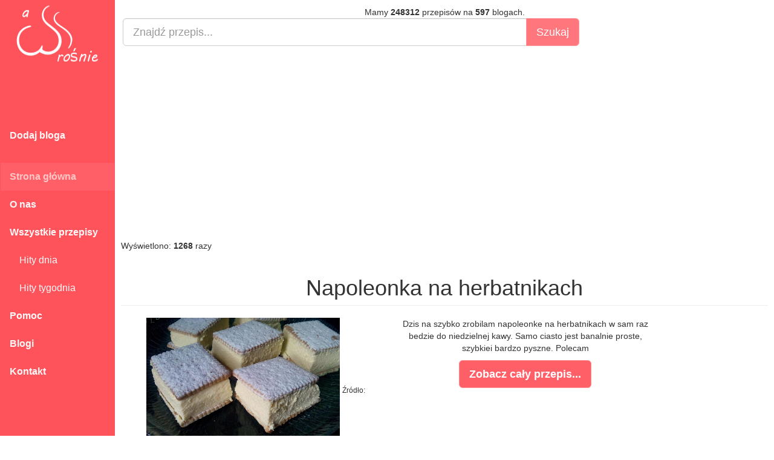

--- FILE ---
content_type: text/html; charset=UTF-8
request_url: https://aduparosnie.pl/przepis,napoleonka-na-herbatnikach.html
body_size: 7298
content:
<!DOCTYPE html>
<html lang="pl">
<head>
	<meta charset="utf-8">
	<title>Napoleonka na herbatnikach :: A dupa rośnie... ;) :: Przepisy kulinarne </title>

	<meta http-equiv="X-UA-Compatible" content="IE=edge">
	<meta name="viewport" content="width=device-width, initial-scale=1">
	<meta name="google-site-verification" content="dNhfqMnkfpcYtbiu6Sw1C-j_99lDfEgwQptTNRUun50" />
	<meta name="title" content="Napoleonka na herbatnikach :: A dupa rośnie... ;) :: Przepisy kulinarne " />
	<meta name="description" content="Dzis na szybko zrobilam napoleonke na herbatnikach w sam raz bedzie do niedzielnej kawy. Samo ciasto jest banalnie proste, szybkiei bardzo pyszne. Polecam " />
	<meta name="keywords" content="Ciasto z kremem, Ciasta bez pieczeni przepisy kulinarne, gotowanie, przekąski, obiady, sniadania, kolacje, baza przepisów kulinarnych, gotuj z nami" />
	<meta property="og:image" content="http://aduparosnie.pl/files/318/fb/87896.png" />
	
<meta name="twitter:card" content="summary_large_image">
<meta name="twitter:site" content="@aduparosnie.pl">
<meta name="twitter:creator" content="@Michal Krynski">
<meta name="twitter:title" content="Napoleonka na herbatnikach :: A dupa rośnie... ;) :: Przepisy kulinarne ">
<meta name="twitter:description" content="Dzis na szybko zrobilam napoleonke na herbatnikach w sam raz bedzie do niedzielnej kawy. Samo ciasto jest banalnie proste, szybkiei bardzo pyszne. Polecam ">


<link rel="canonical" href="https://magiakasi.blogspot.com/2017/03/napoleonka-na-herbatnikach_25.html"/>
	<meta property="og:url" content="https://magiakasi.blogspot.com/2017/03/napoleonka-na-herbatnikach_25.html"/>
<meta property="og:title" content="Napoleonka na herbatnikach :: A dupa rośnie... ;) :: Przepisy kulinarne "/> 
<meta property="og:description" content="Dzis na szybko zrobilam napoleonke na herbatnikach w sam raz bedzie do niedzielnej kawy. Samo ciasto jest banalnie proste, szybkiei bardzo pyszne. Polecam "/>
<meta property="og:type" content="article"/> 
<meta property="article:published_time" content="0000-00-00 00:00:00"/>
<meta property="og:site_name" content="Baza przepisów kulinarnych"/>
<meta property="fb:app_id" content="1900120610299004" /> 			<link rel="stylesheet" type="text/css" href="./css/bootstrap.css">
	<link rel="stylesheet" type="text/css" href="./css/styles.css">
	<link rel="stylesheet" type="text/css" href="./css/style.css">
	<link rel="stylesheet" href="https://cdnjs.cloudflare.com/ajax/libs/font-awesome/4.7.0/css/font-awesome.min.css">

	<link href="./images/favicon.png" rel="icon" type="image/x-icon" />
	<!-- wgrywanie obrazkow jquery -->
	<link href="./css/bootstrap-imageupload.css" rel="stylesheet">
	<!-- wgrywanie obrazkow jquery -->

	<!--[if lt IE 9]>
	 <script src="https://oss.maxcdn.com/libs/html5shiv/3.7.0/html5shiv.js"></script>	
	 <script src="https://oss.maxcdn.com/libs/respond.js/1.4.2/respond.min.js"></script>
	 <![endif]-->
	 </head>
<body>

<!-- nawigacja -->
<nav class="navbar navbar-inverse sidebar">
	<div class="container-fluid">
		<!-- Brand and toggle get grouped for better mobile display -->
		<div class="navbar-header" itemscope itemtype="https://schema.org/Organization">
			<button type="button" class="navbar-toggle" data-toggle="collapse" data-target="#bs-sidebar-navbar-collapse-1">
				<span class="sr-only">Toggle navigation</span>
				<span class="icon-bar"></span>
				<span class="icon-bar"></span>
				<span class="icon-bar"></span>
			</button>
			<a class="navbar-brand" itemprop="url" href="./"><img src="./images/logo.webp" itemprop="logo" alt="Baza przepisów kulinarnych" style="width:190px; height:110px;"></a>
		</div>
		<!-- Collect the nav links, forms, and other content for toggling -->
		<div class="collapse navbar-collapse" id="bs-sidebar-navbar-collapse-1" style="font-size: 16px;">
			<ul class="nav navbar-nav">
						<li style="font-weight:bold;"><a href="./dodaj-bloga.html">Dodaj bloga</a></li>
			<li>&nbsp;</li>
			<li class="active" style="font-weight:bold;"><a href="./">Strona główna</a></li>
			<li style="font-weight:bold;"><a href="./o-nas.html">O nas</a></li>
			<li style="font-weight:bold;"><a href="./przepisy.html">Wszystkie przepisy</a></li>
			<li style="margin-top:0px; padding-top:0px;"><a href="./przepisy-dnia.html">&nbsp;&nbsp;&nbsp;&nbsp;Hity dnia</a></li>
			<li><a href="./przepisy-tygodnia.html">&nbsp;&nbsp;&nbsp;&nbsp;Hity tygodnia</a></li>
			<li style="font-weight:bold;"><a href="./pomoc.html">Pomoc</a></li>
			<li style="font-weight:bold;"><a href="./blogi.html">Blogi</a></li>
			<li style="font-weight:bold;"><a href="./kontakt.html">Kontakt</a></li>
			</ul>
		</div>
	</div>
</nav>
<!-- nawigacja -->


<!-- Content Here -->
<div class="main">
	<div class="row text-center" style="margin-bottom:20px; max-width:1155px;">

		<!-- statystyki -->
		Mamy 
		<strong>248312</strong>		 przepisów na 
		<strong>597</strong>		 blogach.
		<!-- statystyki -->

		<!-- szukajka -->
		<form action="./szukajka.html" method="get">
			<div class="row">
				<div class="col-md-12">
					<div id="custom-search-input">
						<div class="input-group col-md-9">
							<input type="text" class="form-control input-lg" style="width:100%;" placeholder="Znajdź przepis..." name="szukanaFraza" />
							<input type="hidden" class="form-control" name="submit" value="ok">
							<span class="input-group-btn">
								<input type="submit" value="Szukaj" class="btn btn-info btn-lg" name="submit">
							</span>
						</div>
					</div>
				</div>
			</div>
		</form><br>
		<!-- szukajka -->

		<!-- reklama top width:1000px -->
		
<center><script async src="https://pagead2.googlesyndication.com/pagead/js/adsbygoogle.js"></script>
<!-- Elastyczna_aDupaRosnie.pl -->
<ins class="adsbygoogle"
     style="display:block"
     data-ad-client="ca-pub-4776054828621586"
     data-ad-slot="6163309202"
     data-ad-format="auto"
     data-full-width-responsive="true"></ins>
<script>
     (adsbygoogle = window.adsbygoogle || []).push({});
</script></center>		<!-- reklama top width:1000px -->
	</div>

	 <!-- Page Features -->
	<div style="float:left; max-width:1155px;">	
Wyświetlono: <strong>1268</strong> razy

<!-- row1 -->
<div class="row text-center" itemscope itemtype="http://schema.org/Recipe">
<h1 class="page-header" itemprop="name">Napoleonka na herbatnikach</h1>

	<div class="col-md-5" style="border-style: none;">
		<img style="max-width:450px;" src="./files/318/fb/87896.png" itemprop="image" alt="Napoleonka na herbatnikach">
		<small>Źródło: https://magiakasi.blogspot.com/2017/03/napoleonka-na-herbatnikach_25.html</small>
		<br />
	</div>

	<div class="col-md-5" style="border-style: none;">
		<p itemprop="description">Dzis na szybko zrobilam napoleonke na herbatnikach w sam raz bedzie do niedzielnej kawy. Samo ciasto jest banalnie proste, szybkiei bardzo pyszne. Polecam </p>
		<p><a target="_blank" href="https://magiakasi.blogspot.com/2017/03/napoleonka-na-herbatnikach_25.html" class="btn btn-primary btn-lg"><b>Zobacz cały przepis...</b></a></p>
		<p>
		<br>
		<!-- reklama we wpisie -->
		<script async src="https://pagead2.googlesyndication.com/pagead/js/adsbygoogle.js"></script>
<!-- Prostokąt_aDupaRosnie.pl -->
<ins class="adsbygoogle"
     style="display:inline-block;width:300px;height:250px"
     data-ad-client="ca-pub-4776054828621586"
     data-ad-slot="1999484485"></ins>
<script>
     (adsbygoogle = window.adsbygoogle || []).push({});
</script>		<!-- reklama we wpisie -->
		</p>
	</div>
</div>
<!-- row1 -->

<!-- row2 -->
<div class="row text-center" style="width:300px; margin: 0 auto;">



	<div class="share-wrapper" id="share_btnper">
		<div align="center" class="share_btn" style="margin-top:20px;">
		<ul>
			<li><a class="fb" href="http://www.facebook.com/sharer.php?u=https://aduparosnie.pl/przepis,napoleonka-na-herbatnikach.html" onclick="window.open(this.href,&quot;popupwindow&quot;,&quot;status=0,height=500,width=626,resizable=0,top=50,left=100&quot;);return false;" rel="nofollow" title="Udostępnij na Facebooku"><i class="fa fa-facebook-square"></i><span class="hidetitle">Udostępnij</span></a></li>
		</ul>
		</div>
	</div>
</div>
<!-- row2 -->

<!-- row3 -->
<div class="row text-center" style="margin: 0 auto;">
<a href="./przepisy-kulinarne,Ciasto-z-kremem.html" class="btn btn-primary"><span itemprop="recipeCategory">Ciasto z kremem</span></a> </div>
<!-- row3 -->


<h1 class="page-header">Najnowsze przepisy</h1>
<!-- row2 -->
<div class="row text-center">

		<div class="przepis">
			<div class="obrazek">
				<a href="./przepis,potrawka-z-kurczaka-z-marchewka-i-groszkiem-i-ryzem--prosty-przepis-na-domowy-obiad.html"><img src="https://aduparosnie.pl/files/785/miniature/457852.png" alt="Potrawka z kurczaka z..." class="images"></a>
				
			</div>
			<div class="tresc">
					<p class="tytul"><a href="./przepis,potrawka-z-kurczaka-z-marchewka-i-groszkiem-i-ryzem--prosty-przepis-na-domowy-obiad.html"><strong>Potrawka z kurczaka z...</strong></a></p>
					<p class="text">Klasyka, która zawsze smakuje: Potrawka z kurczaka z... <strong>&#8662; 12</strong></p>
			</div>
			<div style="position: absolute; bottom:0px; right:0px; left:0px;">
				<p><a href="./przepis,potrawka-z-kurczaka-z-marchewka-i-groszkiem-i-ryzem--prosty-przepis-na-domowy-obiad.html" class="btn btn-primary">Zobacz przepis!</a> </p>
			</div>
		</div>
		
		<div class="przepis">
			<div class="obrazek">
				<a href="./przepis,zupa-krem-grzybowa-z-piersia-kurczaka.html"><img src="https://aduparosnie.pl/files/20/miniature/457851.jpg" alt="Zupa krem grzybowa z..." class="images"></a>
				
			</div>
			<div class="tresc">
					<p class="tytul"><a href="./przepis,zupa-krem-grzybowa-z-piersia-kurczaka.html"><strong>Zupa krem grzybowa z...</strong></a></p>
					<p class="text">Obiad, kolacja błyskawiczna! Kremowa, bardzo sycąca zupa... <strong>&#8662; 9</strong></p>
			</div>
			<div style="position: absolute; bottom:0px; right:0px; left:0px;">
				<p><a href="./przepis,zupa-krem-grzybowa-z-piersia-kurczaka.html" class="btn btn-primary">Zobacz przepis!</a> </p>
			</div>
		</div>
		
		<div class="przepis">
			<div class="obrazek">
				<a href="./przepis,pieczona-owsianka-z-jablkiem-i-suszonymi-sliwkami.html"><img src="https://aduparosnie.pl/files/562/miniature/457850.jpg" alt="Pieczona owsianka z..." class="images"></a>
				
			</div>
			<div class="tresc">
					<p class="tytul"><a href="./przepis,pieczona-owsianka-z-jablkiem-i-suszonymi-sliwkami.html"><strong>Pieczona owsianka z...</strong></a></p>
					<p class="text">Share  
 
						  
						Pinterest 
 
								... <strong>&#8662; 12</strong></p>
			</div>
			<div style="position: absolute; bottom:0px; right:0px; left:0px;">
				<p><a href="./przepis,pieczona-owsianka-z-jablkiem-i-suszonymi-sliwkami.html" class="btn btn-primary">Zobacz przepis!</a> </p>
			</div>
		</div>
		
		<div class="przepis">
			<div class="obrazek">
				<a href="./przepis,rosol-w-20-minut-intensywny-z-piersi-kurczaka.html"><img src="https://aduparosnie.pl/files/584/miniature/457848.jpg" alt="Rosół w 20 minut..." class="images"></a>
				
			</div>
			<div class="tresc">
					<p class="tytul"><a href="./przepis,rosol-w-20-minut-intensywny-z-piersi-kurczaka.html"><strong>Rosół w 20 minut...</strong></a></p>
					<p class="text">Intensywny rosół w 20 minut. Smak bez długiego... <strong>&#8662; 14</strong></p>
			</div>
			<div style="position: absolute; bottom:0px; right:0px; left:0px;">
				<p><a href="./przepis,rosol-w-20-minut-intensywny-z-piersi-kurczaka.html" class="btn btn-primary">Zobacz przepis!</a> </p>
			</div>
		</div>
		
		<div class="przepis">
			<div class="obrazek">
				<a href="./przepis,zupa-krem-z-pieczarek--prosta-i-pyszna.html"><img src="https://aduparosnie.pl/files/321/miniature/457849.jpg" alt="Zupa krem z pieczarek..." class="images"></a>
				
			</div>
			<div class="tresc">
					<p class="tytul"><a href="./przepis,zupa-krem-z-pieczarek--prosta-i-pyszna.html"><strong>Zupa krem z pieczarek...</strong></a></p>
					<p class="text">Bardzo lubię zupy i często robię je na obiad.... <strong>&#8662; 14</strong></p>
			</div>
			<div style="position: absolute; bottom:0px; right:0px; left:0px;">
				<p><a href="./przepis,zupa-krem-z-pieczarek--prosta-i-pyszna.html" class="btn btn-primary">Zobacz przepis!</a> </p>
			</div>
		</div>
		
		<div class="przepis">
			<div class="obrazek">
				<a href="./przepis,tortilla-z-kurczakiem-i-jablkiem.html"><img src="https://aduparosnie.pl/files/470/miniature/457847.jpg" alt="Tortilla z kurczakiem i..." class="images"></a>
				
			</div>
			<div class="tresc">
					<p class="tytul"><a href="./przepis,tortilla-z-kurczakiem-i-jablkiem.html"><strong>Tortilla z kurczakiem i...</strong></a></p>
					<p class="text">Tortilla z kurczakiem, jabłkiem i cebulką to smaczna i... <strong>&#8662; 17</strong></p>
			</div>
			<div style="position: absolute; bottom:0px; right:0px; left:0px;">
				<p><a href="./przepis,tortilla-z-kurczakiem-i-jablkiem.html" class="btn btn-primary">Zobacz przepis!</a> </p>
			</div>
		</div>
		
		<div class="przepis">
			<div class="obrazek">
				<a href="./przepis,murzynek-z-polewa-czekoladowa579.html"><img src="https://aduparosnie.pl/files/778/miniature/457846.jpg" alt="Murzynek z polewą..." class="images"></a>
				
			</div>
			<div class="tresc">
					<p class="tytul"><a href="./przepis,murzynek-z-polewa-czekoladowa579.html"><strong>Murzynek z polewą...</strong></a></p>
					<p class="text">Nie mamy ani pomysłu, ani czasu, a tu
goście za progiem -... <strong>&#8662; 34</strong></p>
			</div>
			<div style="position: absolute; bottom:0px; right:0px; left:0px;">
				<p><a href="./przepis,murzynek-z-polewa-czekoladowa579.html" class="btn btn-primary">Zobacz przepis!</a> </p>
			</div>
		</div>
		
		<div class="przepis">
			<div class="obrazek">
				<a href="./przepis,kruche-spiralki-z-kokosem.html"><img src="https://aduparosnie.pl/files/535/miniature/457845.jpg" alt="KRUCHE SPIRALKI Z KOKOSEM" class="images"></a>
				
			</div>
			<div class="tresc">
					<p class="tytul"><a href="./przepis,kruche-spiralki-z-kokosem.html"><strong>KRUCHE SPIRALKI Z KOKOSEM</strong></a></p>
					<p class="text">Może wyglądają na skomplikowane, ale wierzcie mi ich... <strong>&#8662; 23</strong></p>
			</div>
			<div style="position: absolute; bottom:0px; right:0px; left:0px;">
				<p><a href="./przepis,kruche-spiralki-z-kokosem.html" class="btn btn-primary">Zobacz przepis!</a> </p>
			</div>
		</div>
		
		<div class="przepis">
			<div class="obrazek">
				<a href="./przepis,melasa-z-granatu--do-czego-uzywac.html"><img src="https://aduparosnie.pl/files/344/miniature/457844.jpg" alt="Melasa z granatu – do..." class="images"></a>
				
			</div>
			<div class="tresc">
					<p class="tytul"><a href="./przepis,melasa-z-granatu--do-czego-uzywac.html"><strong>Melasa z granatu – do...</strong></a></p>
					<p class="text">Melasa z owoców granatu – co to jest i do czego... <strong>&#8662; 17</strong></p>
			</div>
			<div style="position: absolute; bottom:0px; right:0px; left:0px;">
				<p><a href="./przepis,melasa-z-granatu--do-czego-uzywac.html" class="btn btn-primary">Zobacz przepis!</a> </p>
			</div>
		</div>
		
		<div class="przepis">
			<div class="obrazek">
				<a href="./przepis,szybki-serniczek-z-truskawkowa-nuta.html"><img src="https://aduparosnie.pl/files/505/miniature/457842.jpg" alt="Szybki serniczek z..." class="images"></a>
				
			</div>
			<div class="tresc">
					<p class="tytul"><a href="./przepis,szybki-serniczek-z-truskawkowa-nuta.html"><strong>Szybki serniczek z...</strong></a></p>
					<p class="text">&nbsp;

Pyszny. Szybki. Prosty!
Zapraszam na serniczek dla... <strong>&#8662; 17</strong></p>
			</div>
			<div style="position: absolute; bottom:0px; right:0px; left:0px;">
				<p><a href="./przepis,szybki-serniczek-z-truskawkowa-nuta.html" class="btn btn-primary">Zobacz przepis!</a> </p>
			</div>
		</div>
		
		<div class="przepis">
			<div class="obrazek">
				<a href="./przepis,salatka-z-kasza-bulgur-pieczarkami-suszonymi-pomidorami-i-kukurydza-film.html"><img src="https://aduparosnie.pl/files/547/miniature/457843.png" alt="Sałatka z kaszą bulgur..." class="images"></a>
				
			</div>
			<div class="tresc">
					<p class="tytul"><a href="./przepis,salatka-z-kasza-bulgur-pieczarkami-suszonymi-pomidorami-i-kukurydza-film.html"><strong>Sałatka z kaszą bulgur...</strong></a></p>
					<p class="text">Sałatka z kaszą bulgur, pieczarkami i suszonymi... <strong>&#8662; 18</strong></p>
			</div>
			<div style="position: absolute; bottom:0px; right:0px; left:0px;">
				<p><a href="./przepis,salatka-z-kasza-bulgur-pieczarkami-suszonymi-pomidorami-i-kukurydza-film.html" class="btn btn-primary">Zobacz przepis!</a> </p>
			</div>
		</div>
		
		<div class="przepis">
			<div class="obrazek">
				<a href="./przepis,ciasto-snikers708.html"><img src="https://aduparosnie.pl/files/18/miniature/457841.jpg" alt="Ciasto snikers" class="images"></a>
				
			</div>
			<div class="tresc">
					<p class="tytul"><a href="./przepis,ciasto-snikers708.html"><strong>Ciasto snikers</strong></a></p>
					<p class="text">CIASTO SNIKERSJakie to ciacho wyszło pyszne, biszkopt,... <strong>&#8662; 23</strong></p>
			</div>
			<div style="position: absolute; bottom:0px; right:0px; left:0px;">
				<p><a href="./przepis,ciasto-snikers708.html" class="btn btn-primary">Zobacz przepis!</a> </p>
			</div>
		</div>
		
		<div class="przepis">
			<div class="obrazek">
				<a href="./przepis,odrywane-bulki-z-czarnym-czosnkiem-i-feta.html"><img src="https://aduparosnie.pl/files/706/miniature/457840.jpg" alt="Odrywane bułki z..." class="images"></a>
				
			</div>
			<div class="tresc">
					<p class="tytul"><a href="./przepis,odrywane-bulki-z-czarnym-czosnkiem-i-feta.html"><strong>Odrywane bułki z...</strong></a></p>
					<p class="text">Odrywane bułki z czarnym czosnkiem i fetą



Historia i... <strong>&#8662; 17</strong></p>
			</div>
			<div style="position: absolute; bottom:0px; right:0px; left:0px;">
				<p><a href="./przepis,odrywane-bulki-z-czarnym-czosnkiem-i-feta.html" class="btn btn-primary">Zobacz przepis!</a> </p>
			</div>
		</div>
		
		<div class="przepis">
			<div class="obrazek">
				<a href="./przepis,czym-rozni-sie-miod-lipowy-od-wielokwiatowego.html"><img src="https://aduparosnie.pl/files/769/miniature/457839.jpg" alt="Czym różni się miód..." class="images"></a>
				
			</div>
			<div class="tresc">
					<p class="tytul"><a href="./przepis,czym-rozni-sie-miod-lipowy-od-wielokwiatowego.html"><strong>Czym różni się miód...</strong></a></p>
					<p class="text">artykuł... <strong>&#8662; 16</strong></p>
			</div>
			<div style="position: absolute; bottom:0px; right:0px; left:0px;">
				<p><a href="./przepis,czym-rozni-sie-miod-lipowy-od-wielokwiatowego.html" class="btn btn-primary">Zobacz przepis!</a> </p>
			</div>
		</div>
		
</div>
<script async src="https://pagead2.googlesyndication.com/pagead/js/adsbygoogle.js?client=ca-pub-4776054828621586"
     crossorigin="anonymous"></script>
<!-- Pozioma_elastyczna_aDupaRosnie.pl -->
<ins class="adsbygoogle"
     style="display:block"
     data-ad-client="ca-pub-4776054828621586"
     data-ad-slot="6216243697"
     data-ad-format="auto"
     data-full-width-responsive="true"></ins>
<script>
     (adsbygoogle = window.adsbygoogle || []).push({});
</script>
<h1 class="page-header">Przepisy z bloga</h1>
<!-- row2 -->
<div class="row text-center">

		<div class="przepis">
			<div class="obrazek">
				<a href="./przepis,tarta-z-lososiem-i-warzywami.html"><img src="https://aduparosnie.pl/files/318/miniature/416122.webp" alt="Tarta z łososiem i..." class="images"></a>
				
			</div>
			<div class="tresc">
					<p class="tytul"><a href="./przepis,tarta-z-lososiem-i-warzywami.html"><strong>Tarta z łososiem i...</strong></a></p>
					<p class="text">Tarta z łososiem to świetny pomysł na pyszny obiad lub... <strong>&#8662; 665</strong></p>
			</div>
			<div style="position: absolute; bottom:0px; right:0px; left:0px;">
				<p><a href="./przepis,tarta-z-lososiem-i-warzywami.html" class="btn btn-primary">Zobacz przepis!</a> </p>
			</div>
		</div>
		
		<div class="przepis">
			<div class="obrazek">
				<a href="./przepis,niadaniowa-tortilla-z-jajecznica-awokado-i-pomidorem.html"><img src="https://aduparosnie.pl/files/318/miniature/415711.webp" alt="Śniadaniowa tortilla z..." class="images"></a>
				
			</div>
			<div class="tresc">
					<p class="tytul"><a href="./przepis,niadaniowa-tortilla-z-jajecznica-awokado-i-pomidorem.html"><strong>Śniadaniowa tortilla z...</strong></a></p>
					<p class="text">Tortilla z jajecznicą, awokado i pomidorkiem koktajlowymto... <strong>&#8662; 739</strong></p>
			</div>
			<div style="position: absolute; bottom:0px; right:0px; left:0px;">
				<p><a href="./przepis,niadaniowa-tortilla-z-jajecznica-awokado-i-pomidorem.html" class="btn btn-primary">Zobacz przepis!</a> </p>
			</div>
		</div>
		
		<div class="przepis">
			<div class="obrazek">
				<a href="./przepis,kaszotto-z-peczaku-z-warzywami.html"><img src="https://aduparosnie.pl/files/318/miniature/415647.webp" alt="Kaszotto z pęczaku z..." class="images"></a>
				
			</div>
			<div class="tresc">
					<p class="tytul"><a href="./przepis,kaszotto-z-peczaku-z-warzywami.html"><strong>Kaszotto z pęczaku z...</strong></a></p>
					<p class="text">Dziś dzielę się z Wami moim sprawdzonym przepisem na... <strong>&#8662; 672</strong></p>
			</div>
			<div style="position: absolute; bottom:0px; right:0px; left:0px;">
				<p><a href="./przepis,kaszotto-z-peczaku-z-warzywami.html" class="btn btn-primary">Zobacz przepis!</a> </p>
			</div>
		</div>
		
		<div class="przepis">
			<div class="obrazek">
				<a href="./przepis,kotlety-mielone-pieczone926.html"><img src="https://aduparosnie.pl/files/318/miniature/415225.webp" alt="Kotlety mielone pieczone" class="images"></a>
				
			</div>
			<div class="tresc">
					<p class="tytul"><a href="./przepis,kotlety-mielone-pieczone926.html"><strong>Kotlety mielone pieczone</strong></a></p>
					<p class="text">Dziś wleciały na obiad kotlety mielone pieczone.To taka... <strong>&#8662; 2647</strong></p>
			</div>
			<div style="position: absolute; bottom:0px; right:0px; left:0px;">
				<p><a href="./przepis,kotlety-mielone-pieczone926.html" class="btn btn-primary">Zobacz przepis!</a> </p>
			</div>
		</div>
		
		<div class="przepis">
			<div class="obrazek">
				<a href="./przepis,udka-z-kurczaka-pieczone-z-warzywami989.html"><img src="https://aduparosnie.pl/files/318/miniature/413457.webp" alt="Udka z kurczaka pieczone..." class="images"></a>
				
			</div>
			<div class="tresc">
					<p class="tytul"><a href="./przepis,udka-z-kurczaka-pieczone-z-warzywami989.html"><strong>Udka z kurczaka pieczone...</strong></a></p>
					<p class="text">Udka z kurczaka pieczone z warzywami to szybki i... <strong>&#8662; 681</strong></p>
			</div>
			<div style="position: absolute; bottom:0px; right:0px; left:0px;">
				<p><a href="./przepis,udka-z-kurczaka-pieczone-z-warzywami989.html" class="btn btn-primary">Zobacz przepis!</a> </p>
			</div>
		</div>
		
		<div class="przepis">
			<div class="obrazek">
				<a href="./przepis,aromatyczny-schab-pieczony.html"><img src="https://aduparosnie.pl/files/318/miniature/411239.webp" alt="Aromatyczny schab..." class="images"></a>
				
			</div>
			<div class="tresc">
					<p class="tytul"><a href="./przepis,aromatyczny-schab-pieczony.html"><strong>Aromatyczny schab...</strong></a></p>
					<p class="text">Zapraszam na pyszny, aromatyczny schab pieczony.Taki schab... <strong>&#8662; 775</strong></p>
			</div>
			<div style="position: absolute; bottom:0px; right:0px; left:0px;">
				<p><a href="./przepis,aromatyczny-schab-pieczony.html" class="btn btn-primary">Zobacz przepis!</a> </p>
			</div>
		</div>
		
		<div class="przepis">
			<div class="obrazek">
				<a href="./przepis,watrobki-duszona-z-warzywami.html"><img src="https://aduparosnie.pl/files/318/miniature/410356.webp" alt="Wątróbki duszona z..." class="images"></a>
				
			</div>
			<div class="tresc">
					<p class="tytul"><a href="./przepis,watrobki-duszona-z-warzywami.html"><strong>Wątróbki duszona z...</strong></a></p>
					<p class="text">Wątróbka drobiowa duszona z cukinią i paprykę to pyszny... <strong>&#8662; 769</strong></p>
			</div>
			<div style="position: absolute; bottom:0px; right:0px; left:0px;">
				<p><a href="./przepis,watrobki-duszona-z-warzywami.html" class="btn btn-primary">Zobacz przepis!</a> </p>
			</div>
		</div>
		
		<div class="przepis">
			<div class="obrazek">
				<a href="./przepis,grillowana-dorada271.html"><img src="https://aduparosnie.pl/files/318/miniature/410272.webp" alt="Grillowana dorada" class="images"></a>
				
			</div>
			<div class="tresc">
					<p class="tytul"><a href="./przepis,grillowana-dorada271.html"><strong>Grillowana dorada</strong></a></p>
					<p class="text">Dziś zapraszam na aromatyczną grillowaną doradę.Taka... <strong>&#8662; 672</strong></p>
			</div>
			<div style="position: absolute; bottom:0px; right:0px; left:0px;">
				<p><a href="./przepis,grillowana-dorada271.html" class="btn btn-primary">Zobacz przepis!</a> </p>
			</div>
		</div>
		
		<div class="przepis">
			<div class="obrazek">
				<a href="./przepis,makaron-z-boczkiem-i-bobem.html"><img src="https://aduparosnie.pl/files/318/miniature/410236.webp" alt="Makaron z boczkiem i..." class="images"></a>
				
			</div>
			<div class="tresc">
					<p class="tytul"><a href="./przepis,makaron-z-boczkiem-i-bobem.html"><strong>Makaron z boczkiem i...</strong></a></p>
					<p class="text">Szybki i bardzo smaczny przepis na makaron z boczkiem i... <strong>&#8662; 775</strong></p>
			</div>
			<div style="position: absolute; bottom:0px; right:0px; left:0px;">
				<p><a href="./przepis,makaron-z-boczkiem-i-bobem.html" class="btn btn-primary">Zobacz przepis!</a> </p>
			</div>
		</div>
		
		<div class="przepis">
			<div class="obrazek">
				<a href="./przepis,surowka-z-bialej-kapusty-z-papryka310.html"><img src="https://aduparosnie.pl/files/318/miniature/394407.webp" alt="Surówka z białej..." class="images"></a>
				
			</div>
			<div class="tresc">
					<p class="tytul"><a href="./przepis,surowka-z-bialej-kapusty-z-papryka310.html"><strong>Surówka z białej...</strong></a></p>
					<p class="text">Pyszna, zdrowa i kolorowasurówka z białej kapustyz... <strong>&#8662; 735</strong></p>
			</div>
			<div style="position: absolute; bottom:0px; right:0px; left:0px;">
				<p><a href="./przepis,surowka-z-bialej-kapusty-z-papryka310.html" class="btn btn-primary">Zobacz przepis!</a> </p>
			</div>
		</div>
		
		<div class="przepis">
			<div class="obrazek">
				<a href="./przepis,pasztet-z-miesa-z-rosolu515.html"><img src="https://aduparosnie.pl/files/318/miniature/392329.webp" alt="Pasztet z mięsa z..." class="images"></a>
				
			</div>
			<div class="tresc">
					<p class="tytul"><a href="./przepis,pasztet-z-miesa-z-rosolu515.html"><strong>Pasztet z mięsa z...</strong></a></p>
					<p class="text">Często gdy zostaje nam mięso i warzywa z rosołu... <strong>&#8662; 718</strong></p>
			</div>
			<div style="position: absolute; bottom:0px; right:0px; left:0px;">
				<p><a href="./przepis,pasztet-z-miesa-z-rosolu515.html" class="btn btn-primary">Zobacz przepis!</a> </p>
			</div>
		</div>
		
		<div class="przepis">
			<div class="obrazek">
				<a href="./przepis,maldrzyki-czyli-placuszki-serowe.html"><img src="https://aduparosnie.pl/files/318/miniature/392014.webp" alt="Małdrzyki, czyli..." class="images"></a>
				
			</div>
			<div class="tresc">
					<p class="tytul"><a href="./przepis,maldrzyki-czyli-placuszki-serowe.html"><strong>Małdrzyki, czyli...</strong></a></p>
					<p class="text">Małdrzykiwywodzą się z regionalnej kuchni... <strong>&#8662; 806</strong></p>
			</div>
			<div style="position: absolute; bottom:0px; right:0px; left:0px;">
				<p><a href="./przepis,maldrzyki-czyli-placuszki-serowe.html" class="btn btn-primary">Zobacz przepis!</a> </p>
			</div>
		</div>
		
		<div class="przepis">
			<div class="obrazek">
				<a href="./przepis,drobiowe-pulpety-w-sosie-pomidorowym.html"><img src="https://aduparosnie.pl/files/318/miniature/389433.webp" alt="Drobiowe pulpety w sosie..." class="images"></a>
				
			</div>
			<div class="tresc">
					<p class="tytul"><a href="./przepis,drobiowe-pulpety-w-sosie-pomidorowym.html"><strong>Drobiowe pulpety w sosie...</strong></a></p>
					<p class="text">Delikatne drobiowe pulpety w sosie pomidorowym to bardzo... <strong>&#8662; 798</strong></p>
			</div>
			<div style="position: absolute; bottom:0px; right:0px; left:0px;">
				<p><a href="./przepis,drobiowe-pulpety-w-sosie-pomidorowym.html" class="btn btn-primary">Zobacz przepis!</a> </p>
			</div>
		</div>
		
		<div class="przepis">
			<div class="obrazek">
				<a href="./przepis,surowka-z-kapusty--rzodkiewki-i-marchewki.html"><img src="https://aduparosnie.pl/files/318/miniature/388001.webp" alt="Surówka z kapusty, ..." class="images"></a>
				
			</div>
			<div class="tresc">
					<p class="tytul"><a href="./przepis,surowka-z-kapusty--rzodkiewki-i-marchewki.html"><strong>Surówka z kapusty, ...</strong></a></p>
					<p class="text">Pyszna i zdrowa surówka do obiadu z kapusty, rzodkiewki i... <strong>&#8662; 1497</strong></p>
			</div>
			<div style="position: absolute; bottom:0px; right:0px; left:0px;">
				<p><a href="./przepis,surowka-z-kapusty--rzodkiewki-i-marchewki.html" class="btn btn-primary">Zobacz przepis!</a> </p>
			</div>
		</div>
		
</div>
<!-- row2 -->
<script async defer src="//assets.pinterest.com/js/pinit.js"></script>
		<!-- reklama stopka width:1000px -->
				<!-- reklama stopkawidth:1000px -->
<h1 class="page-header">Przepisy na czasie</h1>
<!-- row2 -->
<div class="row text-center">

		<div class="przepis">
			<div class="obrazek">
				<a href="./przepis,salatka-z-tortellini-rukola-i-suszonymi-pomidorami-1.html"><img src="https://aduparosnie.pl/files/728/miniature/457542.jpg" alt="Sałatka z tortellini,..." class="images"></a>
				
			</div>
			<div class="tresc">
					<p class="tytul"><a href="./przepis,salatka-z-tortellini-rukola-i-suszonymi-pomidorami-1.html"><strong>Sałatka z tortellini,...</strong></a></p>
					<p class="text">Sałatka z tortellini, rukolą i suszonymi pomidorami to... <strong>&#8662; 1694</strong></p>
			</div>
			<div style="position: absolute; bottom:0px; right:0px; left:0px;">
				<p><a href="./przepis,salatka-z-tortellini-rukola-i-suszonymi-pomidorami-1.html" class="btn btn-primary">Zobacz przepis!</a> </p>
			</div>
		</div>
		
		<div class="przepis">
			<div class="obrazek">
				<a href="./przepis,orzeszki-z-kremem-pistacjowym.html"><img src="https://aduparosnie.pl/files/229/miniature/457582.jpg" alt="orzeszki z kremem..." class="images"></a>
				
			</div>
			<div class="tresc">
					<p class="tytul"><a href="./przepis,orzeszki-z-kremem-pistacjowym.html"><strong>orzeszki z kremem...</strong></a></p>
					<p class="text">składniki na ciasto na skorupki do orzeszków:450 g mąki... <strong>&#8662; 1187</strong></p>
			</div>
			<div style="position: absolute; bottom:0px; right:0px; left:0px;">
				<p><a href="./przepis,orzeszki-z-kremem-pistacjowym.html" class="btn btn-primary">Zobacz przepis!</a> </p>
			</div>
		</div>
		
		<div class="przepis">
			<div class="obrazek">
				<a href="./przepis,chleb-ycia-orkiszowa-symfonia-kefir-i-jablon.html"><img src="https://aduparosnie.pl/files/372/miniature/457672.jpg" alt="Chleb Życia, orkiszowa..." class="images"></a>
				
			</div>
			<div class="tresc">
					<p class="tytul"><a href="./przepis,chleb-ycia-orkiszowa-symfonia-kefir-i-jablon.html"><strong>Chleb Życia, orkiszowa...</strong></a></p>
					<p class="text">To jest mój eksperyment w nowym 2026r., polegający na... <strong>&#8662; 855</strong></p>
			</div>
			<div style="position: absolute; bottom:0px; right:0px; left:0px;">
				<p><a href="./przepis,chleb-ycia-orkiszowa-symfonia-kefir-i-jablon.html" class="btn btn-primary">Zobacz przepis!</a> </p>
			</div>
		</div>
		
		<div class="przepis">
			<div class="obrazek">
				<a href="./przepis,sernik-z-twarogu-w-kostce.html"><img src="https://aduparosnie.pl/files/101/miniature/457359.jpg" alt="Sernik z twarogu w kostce" class="images"></a>
				
			</div>
			<div class="tresc">
					<p class="tytul"><a href="./przepis,sernik-z-twarogu-w-kostce.html"><strong>Sernik z twarogu w kostce</strong></a></p>
					<p class="text">Pierwszy wpis w Nowym Roku zaczynam od sernika, który jest... <strong>&#8662; 723</strong></p>
			</div>
			<div style="position: absolute; bottom:0px; right:0px; left:0px;">
				<p><a href="./przepis,sernik-z-twarogu-w-kostce.html" class="btn btn-primary">Zobacz przepis!</a> </p>
			</div>
		</div>
		
		<div class="przepis">
			<div class="obrazek">
				<a href="./przepis,wafle-krowkowe-bez-pieczenia-proste-i-uzalezniajace.html"><img src="https://aduparosnie.pl/files/613/miniature/457691.jpg" alt="Wafle krówkowe – bez..." class="images"></a>
				
			</div>
			<div class="tresc">
					<p class="tytul"><a href="./przepis,wafle-krowkowe-bez-pieczenia-proste-i-uzalezniajace.html"><strong>Wafle krówkowe – bez...</strong></a></p>
					<p class="text">Wafle krówkowe z kajmakiem i polewą z krówek to deser,... <strong>&#8662; 704</strong></p>
			</div>
			<div style="position: absolute; bottom:0px; right:0px; left:0px;">
				<p><a href="./przepis,wafle-krowkowe-bez-pieczenia-proste-i-uzalezniajace.html" class="btn btn-primary">Zobacz przepis!</a> </p>
			</div>
		</div>
		
		<div class="przepis">
			<div class="obrazek">
				<a href="./przepis,salatka-z-jajkiem-groszkiem-i-kukurydza.html"><img src="https://aduparosnie.pl/files/750/miniature/457541.jpg" alt="Sałatka z jajkiem,..." class="images"></a>
				
			</div>
			<div class="tresc">
					<p class="tytul"><a href="./przepis,salatka-z-jajkiem-groszkiem-i-kukurydza.html"><strong>Sałatka z jajkiem,...</strong></a></p>
					<p class="text">Są takie przepisy, do których chętnie się wraca,... <strong>&#8662; 690</strong></p>
			</div>
			<div style="position: absolute; bottom:0px; right:0px; left:0px;">
				<p><a href="./przepis,salatka-z-jajkiem-groszkiem-i-kukurydza.html" class="btn btn-primary">Zobacz przepis!</a> </p>
			</div>
		</div>
		
		<div class="przepis">
			<div class="obrazek">
				<a href="./przepis,drozdzowka-z-serem.html"><img src="https://aduparosnie.pl/files/715/miniature/457454.jpg" alt="Drożdżówka z serem" class="images"></a>
				
			</div>
			<div class="tresc">
					<p class="tytul"><a href="./przepis,drozdzowka-z-serem.html"><strong>Drożdżówka z serem</strong></a></p>
					<p class="text">Nasze ulubione ciastoi chyba najczęściej przez nas... <strong>&#8662; 683</strong></p>
			</div>
			<div style="position: absolute; bottom:0px; right:0px; left:0px;">
				<p><a href="./przepis,drozdzowka-z-serem.html" class="btn btn-primary">Zobacz przepis!</a> </p>
			</div>
		</div>
		
		<div class="przepis">
			<div class="obrazek">
				<a href="./przepis,zimowa-zupa-z-kurczakiem-i-pomidorami.html"><img src="https://aduparosnie.pl/files/312/miniature/457455.jpg" alt="Zimowa zupa z kurczakiem..." class="images"></a>
				
			</div>
			<div class="tresc">
					<p class="tytul"><a href="./przepis,zimowa-zupa-z-kurczakiem-i-pomidorami.html"><strong>Zimowa zupa z kurczakiem...</strong></a></p>
					<p class="text">Witajcie w Nowym Roku! :)Jak nasz kraj długi i szeroki... <strong>&#8662; 649</strong></p>
			</div>
			<div style="position: absolute; bottom:0px; right:0px; left:0px;">
				<p><a href="./przepis,zimowa-zupa-z-kurczakiem-i-pomidorami.html" class="btn btn-primary">Zobacz przepis!</a> </p>
			</div>
		</div>
		
		<div class="przepis">
			<div class="obrazek">
				<a href="./przepis,oponki-z-serkiem-homogenizowanym-z-piekarnika-z-nuta-pomaraczy.html"><img src="https://aduparosnie.pl/files/535/miniature/457408.jpg" alt="OPONKI Z SERKIEM..." class="images"></a>
				
			</div>
			<div class="tresc">
					<p class="tytul"><a href="./przepis,oponki-z-serkiem-homogenizowanym-z-piekarnika-z-nuta-pomaraczy.html"><strong>OPONKI Z SERKIEM...</strong></a></p>
					<p class="text">Dziś zapraszam na trochę lżejszą wersję tradycyjnych,... <strong>&#8662; 593</strong></p>
			</div>
			<div style="position: absolute; bottom:0px; right:0px; left:0px;">
				<p><a href="./przepis,oponki-z-serkiem-homogenizowanym-z-piekarnika-z-nuta-pomaraczy.html" class="btn btn-primary">Zobacz przepis!</a> </p>
			</div>
		</div>
		
		<div class="przepis">
			<div class="obrazek">
				<a href="./przepis,drozdzowe-kulki-z-serem.html"><img src="https://aduparosnie.pl/files/470/miniature/457712.jpg" alt="Drożdżowe kulki z serem" class="images"></a>
				
			</div>
			<div class="tresc">
					<p class="tytul"><a href="./przepis,drozdzowe-kulki-z-serem.html"><strong>Drożdżowe kulki z serem</strong></a></p>
					<p class="text">Są takie wypieki, które znikają ze stołu szybciej, niż... <strong>&#8662; 578</strong></p>
			</div>
			<div style="position: absolute; bottom:0px; right:0px; left:0px;">
				<p><a href="./przepis,drozdzowe-kulki-z-serem.html" class="btn btn-primary">Zobacz przepis!</a> </p>
			</div>
		</div>
		
		<div class="przepis">
			<div class="obrazek">
				<a href="./przepis,proste-domowe-krakersy-serowe.html"><img src="https://aduparosnie.pl/files/535/miniature/457444.jpg" alt="PROSTE DOMOWE KRAKERSY..." class="images"></a>
				
			</div>
			<div class="tresc">
					<p class="tytul"><a href="./przepis,proste-domowe-krakersy-serowe.html"><strong>PROSTE DOMOWE KRAKERSY...</strong></a></p>
					<p class="text">Chrupiące, maślane, aromatyczne i zaskakująco łatwe do... <strong>&#8662; 532</strong></p>
			</div>
			<div style="position: absolute; bottom:0px; right:0px; left:0px;">
				<p><a href="./przepis,proste-domowe-krakersy-serowe.html" class="btn btn-primary">Zobacz przepis!</a> </p>
			</div>
		</div>
		
		<div class="przepis">
			<div class="obrazek">
				<a href="./przepis,faworki-babci.html"><img src="https://aduparosnie.pl/files/537/miniature/457380.jpg" alt="Faworki Babci" class="images"></a>
				
			</div>
			<div class="tresc">
					<p class="tytul"><a href="./przepis,faworki-babci.html"><strong>Faworki Babci</strong></a></p>
					<p class="text">Takie faworki usmażyła nam Babcia na rozpoczęcie Nowego... <strong>&#8662; 489</strong></p>
			</div>
			<div style="position: absolute; bottom:0px; right:0px; left:0px;">
				<p><a href="./przepis,faworki-babci.html" class="btn btn-primary">Zobacz przepis!</a> </p>
			</div>
		</div>
		
		<div class="przepis">
			<div class="obrazek">
				<a href="./przepis,faworkowe-kokardki.html"><img src="https://aduparosnie.pl/files/535/miniature/457530.jpg" alt="FAWORKOWE KOKARDKI" class="images"></a>
				
			</div>
			<div class="tresc">
					<p class="tytul"><a href="./przepis,faworkowe-kokardki.html"><strong>FAWORKOWE KOKARDKI</strong></a></p>
					<p class="text">Kokardki z mega kruchego ciasta na faworki Przetestowałam... <strong>&#8662; 471</strong></p>
			</div>
			<div style="position: absolute; bottom:0px; right:0px; left:0px;">
				<p><a href="./przepis,faworkowe-kokardki.html" class="btn btn-primary">Zobacz przepis!</a> </p>
			</div>
		</div>
		
		<div class="przepis">
			<div class="obrazek">
				<a href="./przepis,eleganckie-ciastka-bez-spulchniaczy-przepyszne--z-dzemem-zurawinowym.html"><img src="https://aduparosnie.pl/files/434/miniature/457540.jpg" alt="Eleganckie Ciastka bez..." class="images"></a>
				
			</div>
			<div class="tresc">
					<p class="tytul"><a href="./przepis,eleganckie-ciastka-bez-spulchniaczy-przepyszne--z-dzemem-zurawinowym.html"><strong>Eleganckie Ciastka bez...</strong></a></p>
					<p class="text">Składniki2 żółtka1 całe jajo150 g masła100 g cukru... <strong>&#8662; 467</strong></p>
			</div>
			<div style="position: absolute; bottom:0px; right:0px; left:0px;">
				<p><a href="./przepis,eleganckie-ciastka-bez-spulchniaczy-przepyszne--z-dzemem-zurawinowym.html" class="btn btn-primary">Zobacz przepis!</a> </p>
			</div>
		</div>
		</div>




		<!-- reklama stopka width:1000px -->
		<script async src="https://pagead2.googlesyndication.com/pagead/js/adsbygoogle.js?client=ca-pub-4776054828621586" crossorigin="anonymous"></script>		<!-- reklama stopkawidth:1000px -->

			<div style="width:100%; background-color:#eeeeee; margin-bottom:20px;">
				<div style="max-width:1200px; height:30px; background-color:#eeeeee; margin:0px auto;">
					<div style="float:right; color: #858181;" class="menu-dolne">Projekt i wykonanie: <a href="https://krynski.net">M.K.</a> <script id="_waudep">var _wau = _wau || []; _wau.push(["dynamic", "2y6q9gpbya", "dep", "ffffffffffff", "small"]);</script><script async src="//waust.at/d.js"></script>
					</div>
				</div>
			</div>
	</div>
	 <!-- Page Features -->
</div>
<!-- Content Here -->
<script src="js/jquery-3.2.1.min.js"></script>
<script src="js/bootstrap.js"></script>


<!-- Google Tag Manager (noscript) -->
<noscript><iframe src="https://www.googletagmanager.com/ns.html?id=GTM-W77X3QP"
height="0" width="0" style="display:none;visibility:hidden"></iframe></noscript>
<!-- End Google Tag Manager (noscript) -->

<!-- Global site tag (gtag.js) - Google Analytics -->
<script async src="https://www.googletagmanager.com/gtag/js?id=UA-103695826-1"></script>
<script>
  window.dataLayer = window.dataLayer || [];
  function gtag(){dataLayer.push(arguments);}
  gtag('js', new Date());

  gtag('config', 'UA-103695826-1');
</script>

	</body>
</html>

--- FILE ---
content_type: text/html; charset=utf-8
request_url: https://www.google.com/recaptcha/api2/aframe
body_size: 267
content:
<!DOCTYPE HTML><html><head><meta http-equiv="content-type" content="text/html; charset=UTF-8"></head><body><script nonce="TCrpFBDZhHa_9eIY4i21gw">/** Anti-fraud and anti-abuse applications only. See google.com/recaptcha */ try{var clients={'sodar':'https://pagead2.googlesyndication.com/pagead/sodar?'};window.addEventListener("message",function(a){try{if(a.source===window.parent){var b=JSON.parse(a.data);var c=clients[b['id']];if(c){var d=document.createElement('img');d.src=c+b['params']+'&rc='+(localStorage.getItem("rc::a")?sessionStorage.getItem("rc::b"):"");window.document.body.appendChild(d);sessionStorage.setItem("rc::e",parseInt(sessionStorage.getItem("rc::e")||0)+1);localStorage.setItem("rc::h",'1769027586230');}}}catch(b){}});window.parent.postMessage("_grecaptcha_ready", "*");}catch(b){}</script></body></html>

--- FILE ---
content_type: text/css
request_url: https://aduparosnie.pl/css/styles.css
body_size: 1510
content:
    body,html{
    	height: 100%;
		width:100%;
	}
		

	/* remove outer padding */
	.main .row{
		padding: 0px;
		margin: 0px;
	}

	/*Remove rounded coners*/

	nav.sidebar.navbar {
		border-radius: 0px;
	}

	nav.sidebar, .main{
		-webkit-transition: margin 200ms ease-out;
	    -moz-transition: margin 200ms ease-out;
	    -o-transition: margin 200ms ease-out;
	    transition: margin 200ms ease-out;
	}

	/* Add gap to nav and right windows.*/
	.main{
		padding: 10px 10px 0 10px;
	}

	/* .....NavBar: Icon only with coloring/layout.....*/

	/*small/medium side display*/
	@media (min-width: 768px) {

		/*Allow main to be next to Nav*/
		.main{
			position: absolute;
			width: calc(100% - 190px); /*keeps 100% minus nav size*/
			margin-left: 190px;
			float: right;
		}

		/*lets nav bar to be showed on mouseover*/
		nav.sidebar:hover + .main{
			margin-left: 190px;
		}

		/*Center Brand*/
		nav.sidebar.navbar.sidebar>.container .navbar-brand, .navbar>.container-fluid .navbar-brand {
			margin-left: 0px;
		}
		/*Center Brand*/
		nav.sidebar .navbar-brand, nav.sidebar .navbar-header{
			text-align: center;
			width: 100%;
			margin-left: 0px;
		}

		/*Center Icons*/
		nav.sidebar a{
			padding-right: 13px;
		}

		/*adds border top to first nav box */
		nav.sidebar .navbar-nav > li:first-child{
		}

		/*adds border to bottom nav boxes*/
		nav.sidebar .navbar-nav > li{
		}

		/* Colors/style dropdown box*/
		nav.sidebar .navbar-nav .open .dropdown-menu {
			position: static;
			float: none;
			width: auto;
			margin-top: 0;
			background-color: transparent;
			border: 0;
			-webkit-box-shadow: none;
			box-shadow: none;
		}

		/*allows nav box to use 100% width*/
		nav.sidebar .navbar-collapse, nav.sidebar .container-fluid{
			padding: 0 0px 0 0px;
		}

		/*colors dropdown box text */
		.navbar-inverse .navbar-nav .open .dropdown-menu>li>a {
			color: #777;
		}

		/*gives sidebar width/height*/
		nav.sidebar{
			width: 190px;
			height: 100%;
			margin-left: 0px;
			float: left;
			z-index: 8000;
			margin-bottom: 0px;
			background:#ff535b;
		}

		/*give sidebar 100% width;*/
		nav.sidebar li {
			width: 100%;
		}

		/* Move nav to full on mouse over*/
		nav.sidebar:hover{
			margin-left: 0px;
		}
		/*for hiden things when navbar hidden*/
		.forAnimate{
			opacity: 1;
		}
		.miniature {
			width:150px;
			height:150px;
		}
	}

	/* .....NavBar: Fully showing nav bar..... */

	@media (min-width: 1330px) {

		/*Allow main to be next to Nav*/
		.main{
			width: calc(100% - 190px); /*keeps 100% minus nav size*/
			margin-left: 190px;
		}

		/*Show all nav*/
		nav.sidebar{
			margin-left: 0px;
			float: left;
		}
		/*Show hidden items on nav*/
		nav.sidebar .forAnimate{
			opacity: 1;
		}

		.miniature {
			width:150px;
			height:150px;
		}
	}

	@media (max-width: 500px) {
		.miniature {
			width:150px;
			height:150px;
		}
	}

	nav.sidebar .navbar-nav .open .dropdown-menu>li>a:hover, nav.sidebar .navbar-nav .open .dropdown-menu>li>a:focus {
		color: #CCC;
		background-color: transparent;
	}

	nav:hover .forAnimate{
		opacity: 1;
	}
	section{
		padding-left: 15px;
	}


	.navi {
	width: 500px;
	margin: 5px;
	padding:2px 5px;
	border:1px solid #eee;
	}

	.show {
	color: blue;
	margin: 5px 0;
	padding: 3px 5px;
	cursor: pointer;
	font: 15px/19px Arial,Helvetica,sans-serif;
	}
	.show a {
	text-decoration: none;
	}
	.show:hover {
	text-decoration: underline;
	}


	ul.setPaginate li.setPage{
	padding:15px 10px;
	font-size:14px;
	}

	ul.setPaginate{
	margin:0px;
	padding:0px;
	height:100%;
	overflow:hidden;
	font:12px 'Tahoma';
	list-style-type:none;	
	}  

	ul.setPaginate li.dot{padding: 3px 0;}

	ul.setPaginate li{
	float:left;
	margin:0px;
	padding:0px;
	margin-left:5px;
	}



	ul.setPaginate li a
	{
	background: none repeat scroll 0 0 #ffffff;
	border: 1px solid #cccccc;
	color: #999999;
	display: inline-block;
	font: 15px/25px Arial,Helvetica,sans-serif;
	margin: 5px 3px 0 0;
	padding: 0 5px;
	text-align: center;
	text-decoration: none;
	}	

	ul.setPaginate li a:hover,
	ul.setPaginate li a.current_page
	{
	background: none repeat scroll 0 0 #0d92e1;
	border: 1px solid #000000;
	color: #ffffff;
	text-decoration: none;
	}

	ul.setPaginate li a{
	color:black;
	display:block;
	text-decoration:none;
	padding:5px 8px;
	text-decoration: none;
	}

a.socialmedia_fb { background: url("../images/icon_fb.png") no-repeat; display:block; height:30px; overflow:hidden; width:35px; }
a.socialmedia_fb:hover { background: url("../images/icon_fb_active.png") no-repeat; }
a.socialmedia_fb span { display:block; text-indent: -9999px; }

a.socialmedia_twitter { background: url("../images/icon_twitter.png") no-repeat; display:block; height:30px; overflow:hidden; width:35px; }
a.socialmedia_twitter:hover { background: url("../images/icon_twitter_active.png") no-repeat; }
a.socialmedia_twitter span { display:block; text-indent: -9999px; }

a.socialmedia_google_plus { background: url("../images/icon_google_plus.png") no-repeat; display:block; height:30px; overflow:hidden; width:35px; }
a.socialmedia_google_plus:hover { background: url("../images/icon_google_plus_active.png") no-repeat; }
a.socialmedia_google_plus span { display:block; text-indent: -9999px; }

a.socialmedia_pinterest { background: url("../images/icon_pinterest.png") no-repeat; display:block; height:30px; overflow:hidden; width:35px; }
a.socialmedia_pinterest:hover { background: url("../images/icon_pinterest_active.png") no-repeat; }
a.socialmedia_pinterest span { display:block; text-indent: -9999px; }

.przepis { border: 1px solid #cfcfcf; width:154px; height:340px; margin:2px; float:left; position:relative; }
.przepis:hover { border: 1px solid #acacac;}

.przepis .obrazek { margin:0 auto; width:150px; }
.przepis .obrazek img { width:140px; height:140px; }
.przepis .tresc { padding:5px; } 
.przepis .tresc .tytul a { font-size:14px; } 
.przepis .tresc .text { font-size:13px;  } 

.przepis .wiecej { width:150px; height:330px; background:#ef4254; }
.przepis .wiecej:hover { background:#ff535b; }
.przepis .wiecej a { text-decoration: none; color:#ffffff;}

.przepis2 { border: 1px solid #cfcfcf; width:310px; height:340px; margin:2px; float:left; position:relative; }



--- FILE ---
content_type: text/javascript;charset=UTF-8
request_url: https://whos.amung.us/pingjs/?k=2y6q9gpbya&t=Napoleonka%20na%20herbatnikach%20%3A%3A%20A%20dupa%20ro%C5%9Bnie...%20%3B)%20%3A%3A%20Przepisy%20kulinarne&c=d&x=https%3A%2F%2Faduparosnie.pl%2Fprzepis%2Cnapoleonka-na-herbatnikach.html&y=&a=0&v=27&r=3864
body_size: -48
content:
WAU_r_d('36','2y6q9gpbya',0);

--- FILE ---
content_type: application/javascript
request_url: https://t.dtscout.com/pv/?_a=v&_h=aduparosnie.pl&_ss=5ijwodjqto&_pv=1&_ls=0&_u1=1&_u3=1&_cc=us&_pl=d&_cbid=1qke&_cb=_dtspv.c
body_size: -284
content:
try{_dtspv.c({"b":"chrome@131"},'1qke');}catch(e){}